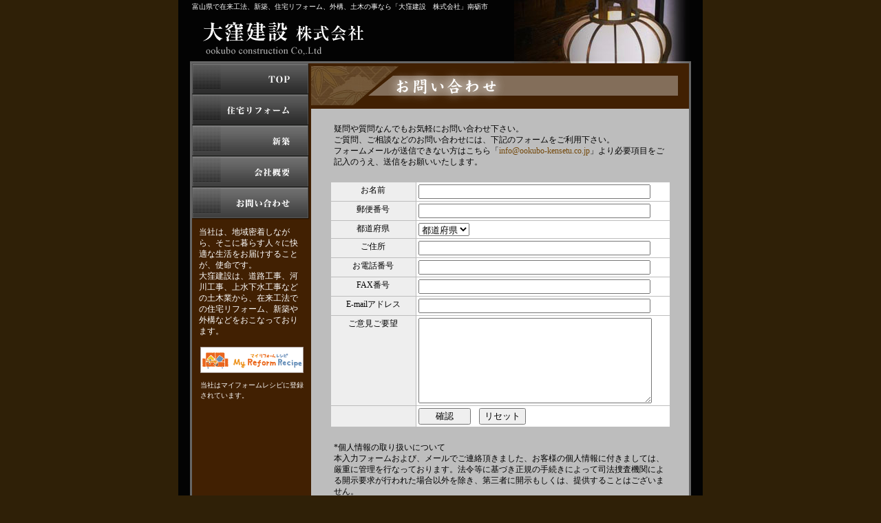

--- FILE ---
content_type: text/html
request_url: http://ookubo-kensetu.co.jp/contact/index.html
body_size: 3164
content:

<!DOCTYPE HTML PUBLIC "-//W3C//DTD HTML 4.01 Transitional//EN">
<html lang="ja"><!-- InstanceBegin template="/Templates/template.dwt" codeOutsideHTMLIsLocked="false" -->
<head>
<meta http-equiv="Content-Type" content="text/html; charset=Shift_JIS">
<meta http-equiv="Content-Script-Type" content="text/javascript">
<meta http-equiv="Content-Style-Type" content="text/css">
<!-- InstanceBeginEditable name="meta" -->
<meta name="description" content="富山県を中心に在来工法、新築、リフォーム、増改築、外構、土木の事なら「大窪建設　株式会社」にお任せ下さい。">
<meta name="keywords" content="富山県,在来工法,お問い合わせ,新築,リフォーム,大窪建設,自然素材,南砺市,無垢の木,和風住宅,外構,土木,道路改良,河川工事,下水工事,上水工事,給排水,施工事例,塀,建築">
<!-- InstanceEndEditable --> 
<meta name="robots" content="index,follow">
<!-- InstanceBeginEditable name="doctitle" -->
<title>富山県で在来工法、新築、リフォーム、外構、土木の事なら「大窪建設　株式会社」お問い合わせ</title>
<!-- InstanceEndEditable --> 
<link href="../common/css/main.css" rel="stylesheet" type="text/css">
<script language="JavaScript" type="text/JavaScript" src="../common/js/main.js"></script>
<!-- InstanceBeginEditable name="head" --> <!-- InstanceEndEditable -->
</head>
<body onLoad="MM_preloadImages('../common/img/rmenu_top.gif','../common/img/rmenu_reform.gif','../common/img/rmenu_shinchiku.gif','../common/img/rmenu_company.gif','../common/img/rmenu_contact.gif')">
<table width="762" border="0" cellspacing="0" cellpadding="0" summary="レイアウト用テーブル" id="container">
<tr valign="top"> 
<td colspan="4" id="header-bg"> <h1>富山県で在来工法、新築、住宅リフォーム、外構、土木の事なら「大窪建設　株式会社」南砺市</h1>
<div id="logo">大窪建設株式会社</div></tr>
<tr valign="top"> 
<td width="20" id="side-left">&nbsp;</td>
<td width="173" id="menu-bg"><a href="../index.html" onMouseOut="MM_swapImgRestore()" onMouseOver="MM_swapImage('top','','../common/img/rmenu_top.gif',1)"><img src="../common/img/menu_top.gif" alt="TOP" name="top" width="171" height="45" border="0"></a><a href="../reform/index.html" onMouseOut="MM_swapImgRestore()" onMouseOver="MM_swapImage('reform','','../common/img/rmenu_reform.gif',1)"><img src="../common/img/menu_reform.gif" alt="住宅リフォーム" name="reform" width="171" height="45" border="0"></a><a href="../shinchiku/index.html" onMouseOut="MM_swapImgRestore()" onMouseOver="MM_swapImage('shinchiku','','../common/img/rmenu_shinchiku.gif',1)"><img src="../common/img/menu_shinchiku.gif" alt="新築" name="shinchiku" width="171" height="44" border="0"></a><a href="../company/index.html" onMouseOut="MM_swapImgRestore()" onMouseOver="MM_swapImage('company','','../common/img/rmenu_company.gif',1)"><img src="../common/img/menu_company.gif" alt="会社概要" name="company" width="171" height="46" border="0"></a><a href="index.html" onMouseOut="MM_swapImgRestore()" onMouseOver="MM_swapImage('contact','','../common/img/rmenu_contact.gif',1)"><img src="../common/img/menu_contact.gif" alt="お問い合わせ" name="contact" width="171" height="47" border="0"></a> 
<table width="173" border="0" cellspacing="0" cellpadding="10" summary="レイアウト用テーブル">
<tr> 
<td id="greet">当社は、地域密着しながら、そこに暮らす人々に快適な生活をお届けすることが、使命です。<br>
大窪建設は、道路工事、河川工事、上水下水工事などの土木業から、在来工法での住宅リフォーム、新築や外構などをおこなっております。</td>
</tr>
</table>
<div align="center"> 
<table width="160" border="0" cellspacing="0" cellpadding="5" summary="レイアウト用テーブル">
<tr> 
<td><a href="http://www.myreformjp.com/" target="_blank"><img src="../common/img/bnn_mrr.gif" alt="マイリフォームレシピ" width="150" height="38" border="0"></a></td>
</tr>
<tr> 
<td id="mrr">当社はマイフォームレシピに登録されています。</td>
</tr>
</table>
</div></td>
<td width="549" align="center" class="txt-main"><!-- InstanceBeginEditable name="EditRegion01" --> 
<img src="img/title_01.gif" alt="お問い合わせ" width="549" height="66"><br>
&nbsp;<br>
<table width="494" border="0" cellspacing="0" cellpadding="5" summary="レイアウト用テーブル">
<tr> 
<td class="txt-main">疑問や質問なんでもお気軽にお問い合わせ下さい。<br>
ご質問、ご相談などのお問い合わせには、下記のフォームをご利用下さい。<br>
フォームメールが送信できない方はこちら「<a href="mailto:info@ookubo-kensetu.co.jp">info@ookubo-kensetu.co.jp</a>」より必要項目をご記入のうえ、送信をお願いいたします。</td>
</tr>
</table>
<br>

<form method="post" action="mail.php">
<table width="494" border="0" cellpadding="3" cellspacing="1" class="txt-main" summary="レイアウト用テーブル">
<tr valign="top"> 
<td width="25%" align="center" bgcolor="#EEEEEE">お名前</td>
<td width="75%" bgcolor="#FFFFFF"> 
<input name="お名前" type="text" size="40">
</td>
</tr>
<tr valign="top"> 
<td align="center" bgcolor="#EEEEEE">郵便番号</td>
<td bgcolor="#FFFFFF"><input name="郵便番号" type="text" size="40"></td>
</tr>
<tr valign="top"> 
<td align="center" bgcolor="#EEEEEE">都道府県</td>
<td bgcolor="#FFFFFF"><select name="都道府県" id="address">
<option value="都道府県">都道府県</option>
<option value="北海道">北海道</option>
<option value="青森県">青森県</option>
<option value="岩手県">岩手県</option>
<option value="宮城県">宮城県</option>
<option value="秋田県">秋田県</option>
<option value="山形県">山形県</option>
<option value="福島県">福島県</option>
<option value="茨城県">茨城県</option>
<option value="栃木県">栃木県</option>
<option value="群馬県">群馬県</option>
<option value="埼玉県">埼玉県</option>
<option value="千葉県">千葉県</option>
<option value="東京都">東京都</option>
<option value="神奈川県">神奈川県</option>
<option value="山梨県">山梨県</option>
<option value="長野県">長野県</option>
<option value="新潟県">新潟県</option>
<option value="富山県">富山県</option>
<option value="石川県">石川県</option>
<option value="福井県">福井県</option>
<option value="岐阜県">岐阜県</option>
<option value="静岡県">静岡県</option>
<option value="愛知県">愛知県</option>
<option value="三重県">三重県</option>
<option value="滋賀県">滋賀県</option>
<option value="京都府">京都府</option>
<option value="大阪府">大阪府</option>
<option value="兵庫県">兵庫県</option>
<option value="奈良県">奈良県</option>
<option value="和歌山県">和歌山県</option>
<option value="島根県">島根県</option>
<option value="鳥取県">鳥取県</option>
<option value="岡山県">岡山県</option>
<option value="広島県">広島県</option>
<option value="山口県">山口県</option>
<option value="徳島県">徳島県</option>
<option value="香川県">香川県</option>
<option value="愛媛県">愛媛県</option>
<option value="高知県">高知県</option>
<option value="福岡県">福岡県</option>
<option value="佐賀県">佐賀県</option>
<option value="長崎県">長崎県</option>
<option value="熊本県">熊本県</option>
<option value="大分県">大分県</option>
<option value="宮崎県">宮崎県</option>
<option value="鹿児島県">鹿児島県</option>
<option value="沖縄県">沖縄県</option>
</select>
　 </td>
</tr>
<tr valign="top"> 
<td align="center" bgcolor="#EEEEEE">ご住所</td>
<td bgcolor="#FFFFFF"><input name="ご住所" type="text" size="40"> </td>
</tr>
<tr valign="top"> 
<td align="center" bgcolor="#EEEEEE">お電話番号</td>
<td bgcolor="#FFFFFF"><input name="お電話番号" type="text" size="40"> </td>
</tr>
<tr valign="top"> 
<td align="center" bgcolor="#EEEEEE">FAX番号</td>
<td bgcolor="#FFFFFF"><input name="FAX番号" type="text" size="40"> </td>
</tr>
<tr valign="top"> 
<td align="center" bgcolor="#EEEEEE">E-mailアドレス</td>
<td bgcolor="#FFFFFF"><input name="Email" type="text" size="40"> </td>
</tr>
<tr valign="top"> 
<td align="center" bgcolor="#EEEEEE">ご意見ご要望</td>
<td bgcolor="#FFFFFF"><textarea name="ご意見ご要望" cols="40" rows="8" id="contact"></textarea> 
</td>
</tr>
<tr valign="top"> 
<td bgcolor="#EEEEEE">&nbsp;</td>
<td bgcolor="#FFFFFF"> <input type="submit" value="　 確認 　" />　<input type="reset" value="リセット" /></td>
</tr>
</table>
</form>
<br>
<table width="494" border="0" cellspacing="0" cellpadding="5" summary="レイアウト用テーブル">
<tr> 
<td class="txt-main">*個人情報の取り扱いについて<br>
本入力フォームおよび、メールでご連絡頂きました、お客様の個人情報に付きましては、厳重に管理を行なっております。法令等に基づき正規の手続きによって司法捜査機関による開示要求が行われた場合以外を除き、第三者に開示もしくは、提供することはございません。</td>
</tr>
</table>
<br>
&nbsp;<br>
&nbsp;<br>
<!-- InstanceEndEditable --></td>
<td width="20" id="side-right">&nbsp;</td>
</tr>
<tr>
<td colspan="4"><img src="../common/img/footer_img01.gif" alt="" width="762" height="3"></td>
</tr>
<tr> 
<td colspan="4">
<div id="footer-link-position">
<ul id="footer-link">
<li><a href="../index.html">トップ</a></li>
<li><a href="../reform/index.html">住宅リフォーム</a></li>
<li><a href="../shinchiku/index.html">新築</a></li>
<li><a href="../company/index.html">会社概要</a></li>
<li><a href="index.html">お問い合わせ</a></li>
</ul></div>
<address>〒939-1855<br>
富山県南砺市大窪176&nbsp;&nbsp;&nbsp;&nbsp;&nbsp;&nbsp;&nbsp;Copyright (C) 2005 ookubo-k. All rights reserved. 【掲載の記事・写真・イラストなどの無断複写・転載等を禁じます。】</address>
</td>
</tr>
</table>
</body>
<!-- InstanceEnd --></html>


--- FILE ---
content_type: text/css
request_url: http://ookubo-kensetu.co.jp/common/css/main.css
body_size: 1386
content:
@charset "shift-jis";

/* 全体の設定 */
body {
	color: #000000;
	background-color: #2F2007;
	margin: 0px;
	padding: 0px;
	text-align: center;
}

a:link, a:visited {color: #734708; text-decoration: none;}
a:hover, a:active {color: #734708; text-decoration: underline;}

#container {
	width: 762px;
	margin-right: auto;
	margin-left: auto;
	background-color: #BDBDBD;
}

/* テキストの設定 */
.txt-main {
	font-family: "ＭＳ Ｐゴシック", 'Hiragino Kaku Gothic Pro', 'ヒラギノ角ゴ Pro W3', "Osaka";
	font-size: 12px;
	line-height: 140%;
	color: #000000;
}

.txt-title {
	font-family: "ＭＳ Ｐゴシック", 'Hiragino Kaku Gothic Pro', 'ヒラギノ角ゴ Pro W3', "Osaka";
	font-size: 14px;
	line-height: 140%;
	color: #000000;
}

/* 見出しの設定 */
h1, h2, h3, h4, h5 {
margin: 0px;
font-weight: normal;
}

h1 {
	font-family: "ＭＳ Ｐゴシック", 'Hiragino Kaku Gothic Pro', 'ヒラギノ角ゴ Pro W3', "Osaka";
	font-size: 10px;
	line-height: 20px;
	color: #FFFFFF;
	padding-left: 20px;
}

.midashi-lev1 {
	font-family: "ＭＳ Ｐゴシック", 'Hiragino Kaku Gothic Pro', 'ヒラギノ角ゴ Pro W3', "Osaka";
	font-size: 16px;
	font-weight :bold;
	line-height: 28px;
	color: #3E240B;
	background: url(../img/midashi01.jpg) no-repeat;
	margin: 12px 0px;
	padding: 8px;
	text-align: left;
}

.midashi-lev2 {
	font-family: "ＭＳ Ｐゴシック", 'Hiragino Kaku Gothic Pro', 'ヒラギノ角ゴ Pro W3', "Osaka";
	font-size: 14px;
	font-weight :bold;
	line-height: 28px;
	color: #DDD6CF;
	background: url(../img/midashi02.gif) no-repeat left top;
	margin: 0px 0px 12px 0px;
	padding: 2px 10px;
	text-align: left;
}

.midashi-lev3 {
	font-family: "ＭＳ Ｐゴシック", 'Hiragino Kaku Gothic Pro', 'ヒラギノ角ゴ Pro W3', "Osaka";
	font-size: 16px;
	font-weight :bold;
	line-height: 28px;
	color: #3E240B;
	background: url(../img/midashi03.jpg) no-repeat left top;
	margin: 12px 0px;
	padding: 8px 30px;
	text-align: left;
}

/* TOP */
#main-bg {
	width: 549px;
	height: 586px;
	background: url(../img/top_img01.jpg) no-repeat left top;
}

#news-bg { background: url(../img/news_bg.gif) repeat-y left top; }

#news {
	font-family: "ＭＳ Ｐゴシック", 'Hiragino Kaku Gothic Pro', 'ヒラギノ角ゴ Pro W3', "Osaka";
	font-size: 12px;
	line-height: 16px;
	color: #333333;
}

#top-message {
	font-family: "ＭＳ Ｐゴシック", 'Hiragino Kaku Gothic Pro', 'ヒラギノ角ゴ Pro W3', "Osaka";
	font-size: 12px;
	line-height: 18px;
	color: #000000;
	text-align: left;
	padding: 0px 20px 235px 20px;
}

td.kaisetsu {
	font-family: "ＭＳ Ｐゴシック", 'Hiragino Kaku Gothic Pro', 'ヒラギノ角ゴ Pro W3', "Osaka";
	font-size: 10px;
	line-height: 15px;
	color: #FFFFFF;
}

/* 新築 */
#shinchiku-mes {
	font-family: "ＭＳ Ｐゴシック", 'Hiragino Kaku Gothic Pro', 'ヒラギノ角ゴ Pro W3', "Osaka";
	font-size: 16px;
	font-weight: bold;
	line-height: 26px;
	color: #333333;
	text-align: center;
}

a#btn-contact {
	display: block;
	width: 189px;
	height: 56px;
	text-decoration: none;
	background: url(../img/btn_contact.gif) no-repeat left top;
}
a#btn-contact:hover, a#btn-contact:active {	color: #666666; text-decoration: underline;}

#link-contact {
	font-family: "ＭＳ Ｐゴシック", 'Hiragino Kaku Gothic Pro', 'ヒラギノ角ゴ Pro W3', "Osaka";
	font-size: 14px;
	line-height: 18px;
	color: #555555;
	text-align: left;
	padding: 10px;
}

/* 会社概要 */
.txt-accent {
	font-family: "ＭＳ Ｐゴシック", 'Hiragino Kaku Gothic Pro', 'ヒラギノ角ゴ Pro W3', "Osaka";
	font-size: 12px;
	line-height: 140%;
	color: #C72500;
}

/* ヘッダ */
#header-bg {
	width: 762px;
	height: 92px;
	background: url(../img/header_bg01.jpg) no-repeat left top;
}

#logo {
	width: 242px;
	height: 60px;
	text-indent: -9999px;
	background: url(../img/logo_ookubo.gif) no-repeat left top;
	margin-left: 32px;
	margin-top: 5px;
}

/* サイド */
#side-left {
	width: 20px;
	background: url(../img/side_left.gif) repeat-y left top;
}

#side-right {
	width: 20px;
	background: url(../img/side_right.gif) repeat-y left top;
}

/* サイドメニュー */
#menu-bg {
	width: 173px;
	background-color: #412002;
}

#greet {
	font-family: "ＭＳ Ｐゴシック", 'Hiragino Kaku Gothic Pro', 'ヒラギノ角ゴ Pro W3', "Osaka";
	font-size: 12px;
	line-height: 16px;
	color: #FFFFFF;
}

#mrr {
	font-family: "ＭＳ Ｐゴシック", 'Hiragino Kaku Gothic Pro', 'ヒラギノ角ゴ Pro W3', "Osaka";
	font-size: 10px;
	line-height: 15px;
	color: #FFFFFF;
}

/* フッタリンク */
#footer-link-position {
	padding: 15px 0px 15px 120px;
	background-color: #030303;
}

#footer-link {
	background-color: #030303;
	font-family: "ＭＳ Ｐゴシック", 'Hiragino Kaku Gothic Pro', 'ヒラギノ角ゴ Pro W3', "Osaka";
	font-size: 12px;
	color: #CCCCCC;
	list-style-type: none;
	margin: 0px;
	padding: 0px;
}
#footer-link li { float: left; margin-left: 25px; margin-right: 25px; }
#footer-link a:link, #footer-link a:visited { color: #CCCCCC; text-decoration: underline; }
#footer-link a:hover, #footer-link a:active { color: #CCCCCC; text-decoration: none; }

/* 著作権 */
address {
	background-color: #030303;
	font-family: "ＭＳ Ｐゴシック", 'Hiragino Kaku Gothic Pro', 'ヒラギノ角ゴ Pro W3', "Osaka";
	font-size: 10px;
	line-height: 15px;
	color: #CCCCCC;
	text-align: left;
	padding: 10px 25px 5px 25px;
	font-style: normal;
	clear: both;
}

/* フォームの設定 */
form {
	margin: 0px;
}
